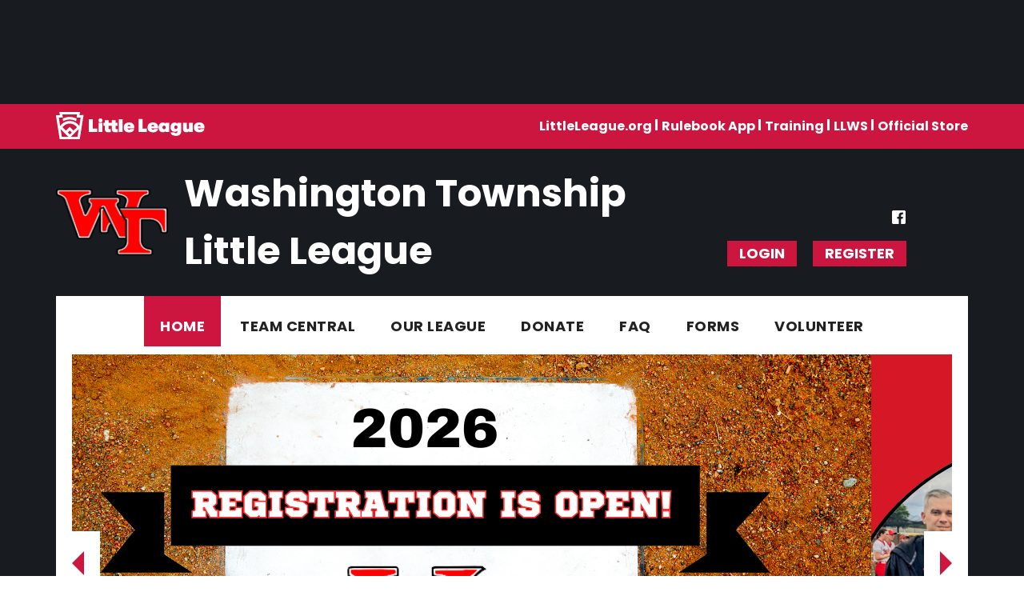

--- FILE ---
content_type: text/html; charset=utf-8
request_url: https://www.google.com/recaptcha/api2/aframe
body_size: 266
content:
<!DOCTYPE HTML><html><head><meta http-equiv="content-type" content="text/html; charset=UTF-8"></head><body><script nonce="qbu_iJD8_qCKt01g05f8nQ">/** Anti-fraud and anti-abuse applications only. See google.com/recaptcha */ try{var clients={'sodar':'https://pagead2.googlesyndication.com/pagead/sodar?'};window.addEventListener("message",function(a){try{if(a.source===window.parent){var b=JSON.parse(a.data);var c=clients[b['id']];if(c){var d=document.createElement('img');d.src=c+b['params']+'&rc='+(localStorage.getItem("rc::a")?sessionStorage.getItem("rc::b"):"");window.document.body.appendChild(d);sessionStorage.setItem("rc::e",parseInt(sessionStorage.getItem("rc::e")||0)+1);localStorage.setItem("rc::h",'1769044178672');}}}catch(b){}});window.parent.postMessage("_grecaptcha_ready", "*");}catch(b){}</script></body></html>